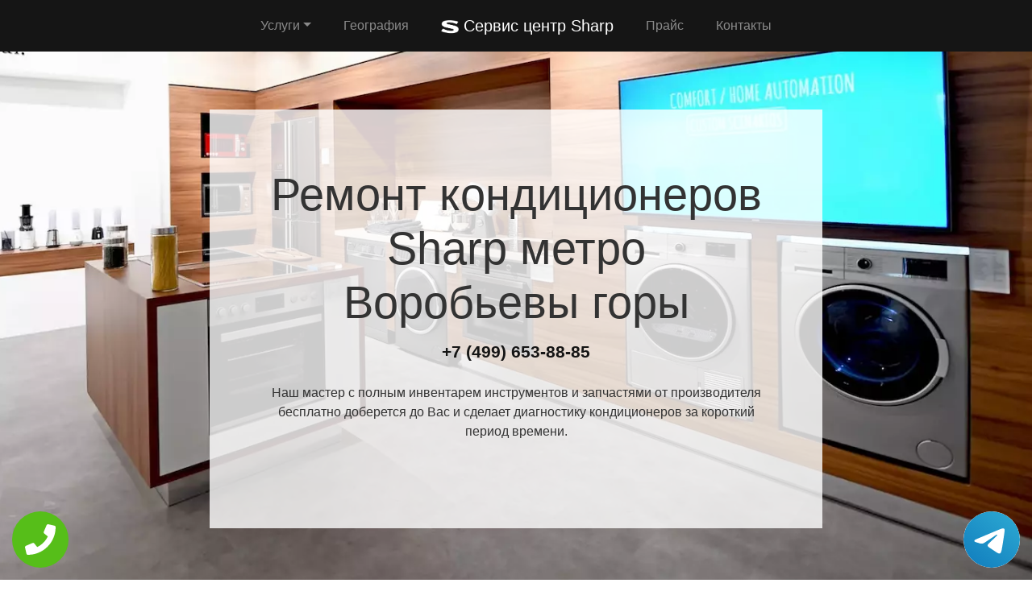

--- FILE ---
content_type: text/html; charset=UTF-8
request_url: https://rs-sharp.ru/kondicionery/metro-vorobevy-gory
body_size: 9209
content:
<!DOCTYPE html>
<html>
<head>
    <meta charset="utf-8">
    <meta name="viewport" content="width=device-width, initial-scale=1">
    <title>Ремонт  Sharp метро Воробьевы горы | Сервисный центр Sharp</title>
    <meta name="description" content="Сервисный ремонт  Sharp метро Воробьевы горы по недорогой цене Москва и Московской области с бесплатным выездом мастера и диагностикой в короткий срок.">
    <meta name="Keywords" content="Ремонт  Sharp метро Воробьевы горы, ремонт Sharp метро Воробьевы горы"> 
    <link rel="icon" href="/img/logo1.png">
    <link rel="canonical" href="https://rs-sharp.ru/kondicionery/metro-vorobevy-gory"/>
	<meta name="yandex-verification" content="ca4cd2127e8df65c" />
<!-- Global site tag (gtag.js) - Google Analytics -->
<script async src="https://www.googletagmanager.com/gtag/js?id=G-Y6BE10NB08"></script>
<script>
window.dataLayer = window.dataLayer || [];
function gtag(){dataLayer.push(arguments);}
gtag('js', new Date());

gtag('config', 'G-Y6BE10NB08');
</script>
	<!-- Yandex.Metrika counter -->
<script type="text/javascript" >
   (function(m,e,t,r,i,k,a){m[i]=m[i]||function(){(m[i].a=m[i].a||[]).push(arguments)};
   m[i].l=1*new Date();k=e.createElement(t),a=e.getElementsByTagName(t)[0],k.async=1,k.src=r,a.parentNode.insertBefore(k,a)})
   (window, document, "script", "https://mc.yandex.ru/metrika/tag.js", "ym");

   ym(54309492, "init", {
        clickmap:true,
        trackLinks:true,
        accurateTrackBounce:true,
        webvisor:true
   });
</script>
<noscript><div><img src="https://mc.yandex.ru/watch/54309492" style="position:absolute; left:-9999px;" alt="" /></div></noscript>
<!-- /Yandex.Metrika counter -->
    <link rel="stylesheet" href="/css/theme.css" type="text/css">
    <style>
    .grecaptcha-badge{display:none;}
    .callback{display:none;}
    @media screen and (max-width: 480px){
    #header h1{font-size: 35px;}
    #header .p-5{padding: 2rem !important}
    .callback{display:block;}
    #footer{margin-bottom: 90px;}
    #footer .text-right{text-align:center !important;}
    }
    .tel-buttons {
  pointer-events: none;

  padding: 15px;
  position: fixed;
  display: flex;
  justify-content: space-between;
  align-items: center;
  right: 0;
  left: 0;
  bottom: 0;
  z-index: 2000;
}

.tel-buttons__btn {
  pointer-events: auto;
  display: block;
  justify-content: center;
  align-items: center;
  overflow: hidden;
  width: 70px;
  height: 70px;
  border-radius: 50%;
  background-color: #56be19;
  transition: all 0.3s ease;
}


.tel-buttons__btn:hover,
.tel-buttons__btn:focus {
  opacity: 0.8;
}

.tel-buttons__btn:active {
  opacity: 0.5;
}

.tel-buttons__btn--tel {
  background-color: #fff;
}

.tel-buttons__icon {
  width: 100%;
  padding: 16px;
  color: white;
}</style>
</head>
<body style="margin-top: 64px !important;">
    <div class="tel-buttons">				
	<a href="tel:+74996538885" class="tel-buttons__btn">				
		<svg aria-hidden="true" focusable="false" data-prefix="fas" data-icon="phone" role="img" xmlns="http://www.w3.org/2000/svg" viewBox="0 0 512 512" class="tel-buttons__icon">			
			<path fill="currentColor" d="M493.4 24.6l-104-24c-11.3-2.6-22.9 3.3-27.5 13.9l-48 112c-4.2 9.8-1.4 21.3 6.9 28l60.6 49.6c-36 76.7-98.9 140.5-177.2 177.2l-49.6-60.6c-6.8-8.3-18.2-11.1-28-6.9l-112 48C3.9 366.5-2 378.1.6 389.4l24 104C27.1 504.2 36.7 512 48 512c256.1 0 464-207.5 464-464 0-11.2-7.7-20.9-18.6-23.4z" class=""></path>		
		</svg>			
	</a>				
	<a href="https://t.me/AuthorizedSC" class="tel-buttons__btn tel-buttons__btn--tel">				
		<svg xmlns="http://www.w3.org/2000/svg" data-name="Layer 1" width="70" height="70" viewBox="0 0 33 33"><defs><linearGradient id="a" x1="6.15" x2="26.78" y1="29.42" y2="3.67" gradientUnits="userSpaceOnUse"><stop offset="0" stop-color="#1482c0"/><stop offset="1" stop-color="#29a4d0"/></linearGradient></defs><path d="M16.5 0C25.61 0 33 7.39 33 16.5S25.61 33 16.5 33 0 25.61 0 16.5 7.39 0 16.5 0Zm5.69 23.23c.3-.93 1.73-10.21 1.9-12.04.05-.55-.12-.92-.46-1.09-.41-.2-1.03-.1-1.74.16-.98.35-13.47 5.66-14.19 5.96-.68.29-1.33.61-1.33 1.07 0 .32.19.5.72.69.55.2 1.93.61 2.75.84.79.22 1.68.03 2.18-.28.53-.33 6.68-4.44 7.12-4.8.44-.36.79.1.43.46-.36.36-4.58 4.45-5.13 5.02-.68.69-.2 1.4.26 1.69.52.33 4.24 2.82 4.8 3.22.56.4 1.13.58 1.65.58s.79-.69 1.05-1.48Z" style="fill:url(#a);stroke-width:0"/></svg>			
	</a>				
</div>	
  <nav class="navbar navbar-expand-md bg-dark navbar-dark fixed-top" >
    <div class="container justify-content-center"> <button class="navbar-toggler navbar-toggler-right border-0" type="button" data-toggle="collapse" data-target="#navbar15">
        <span class="navbar-toggler-icon"></span>
      </button>
      <div class="collapse navbar-collapse text-center justify-content-center" id="navbar15">
        <ul class="navbar-nav">
          <li class="nav-item mx-2 dropdown">
            <a class="nav-link dropdown-toggle" data-toggle="dropdown" href="#" role="button" aria-haspopup="true" aria-expanded="false">Услуги</a>
            <div class="dropdown-menu">
              <a class="dropdown-item" href="/chayniki">Ремонт чайников</a><a class="dropdown-item" href="/holodilniki">Ремонт холодильников</a><a class="dropdown-item" href="/kondicionery">Ремонт кондиционеров</a><a class="dropdown-item" href="/microvolnovki">Ремонт микроволновых СВЧ печей</a><a class="dropdown-item" href="/muzikalnye_centry">Ремонт музыкальных центров</a><a class="dropdown-item" href="/ochistiteli_uvlazhniteli">Ремонт очистителей и увлажнителей</a><a class="dropdown-item" href="/printery_mfu">Ремонт принтеров и МФУ</a><a class="dropdown-item" href="/proektory">Ремонт проекторов</a><a class="dropdown-item" href="/stiralnye_mashiny">Ремонт стиральных машин</a><a class="dropdown-item" href="/televizory">Ремонт телевизоров</a>            </div>
          </li>
          <li class="nav-item mx-2"> <a class="nav-link" href="/geografiya">География</a> </li>
          <li class="nav-item mx-2"> <a class="nav-link navbar-brand mr-0 text-white" href="/"><img src="/img/logo1.png" height="22" alt="logo">
              <b> Сервис центр Sharp</b></a> </li>
          <li class="nav-item mx-2"> <a class="nav-link" href="/price">Прайс</a> </li>
          <li class="nav-item mx-2"> <a class="nav-link" href="/contacts">Контакты</a> </li>
        </ul>
      </div>
    </div>
  </nav>
  <div class="py-5 text-center" id="header" style="background-image: url(/img/bekend.webp); background-size: cover; background-position: center center;	background-repeat: repeat;">
    <div class="container">
      <div class="row">
        <div class="p-5 mx-auto col-md-8 col-10" style="background-image: url(/img/math.png); background-position: top left;	background-size: 100%;	background-repeat: repeat;" id="headline">
          <h1 class="display-4">Ремонт кондиционеров <span class="d-inline-flex">Sharp</span> метро Воробьевы горы</h1>
          <p class="mb-3 font-weight-bold lead"><a href="tel:+74996538885" class="text-dark">+7 (499) 653-88-85</a></p>
          <p class="mb-4">Наш мастер с полным инвентарем инструментов и запчастями от производителя бесплатно доберется до Вас и сделает диагностику кондиционеров за короткий период времени.</p>
        </div>
      </div>
    </div>
  </div>
<div class="py-2">
    <div class="container">
        <div class="row">
            <div class="col-md-12">
                <ul class="breadcrumb">
                    <li class="breadcrumb-item"> <a href="/">Сервисный центр Sharp</a> </li>
                    <li class="breadcrumb-item"><a href="/kondicionery">Ремонт кондиционеров</a></li>
<li class="breadcrumb-item active">метро Воробьевы горы</li>
                </ul>
            </div>
        </div>
    </div>
</div><div class="py-5">
    <div class="container">
        <div class="row">
            <div class="px-lg-5 d-flex flex-column justify-content-center col-lg-6">
                <h2 class="text-center mb-3">Ремонт  <span class="d-inline-flex">Sharp</span> метро Воробьевы горы</h2>
                <p class="mb-3 lead">
Срочный ремонт  Sharp метро Воробьевы горы выполняется только лишь лучшими профессионалами. Благодаря своему многолетнему опыту мастер может быстро определить точную причину неисправности и предложить клиенту оптимальный способ ремонта. После восстановления, техника не просто продолжит работу, но и возобновит всю свою функциональность. Обращаясь к профессионалам, вы тратите деньги самым оптимальным образом и уверены в том, что техника очень быстро будет возвращена в рабочий режим.

                </p>
            </div>
            <div class="col-lg-6"> <img class="img-fluid d-block" src="https://maps.googleapis.com/maps/api/staticmap?center=%D0%A0%D0%BE%D1%81%D1%81%D0%B8%D1%8F%2C+%D0%9C%D0%BE%D1%81%D0%BA%D0%BE%D0%B2%D1%81%D0%BA%D0%B0%D1%8F+%D0%BE%D0%B1%D0%BB%D0%B0%D1%81%D1%82%D1%8C%2C+%D0%9C%D0%BE%D1%81%D0%BA%D0%B2%D0%B0%2C+%D0%BC%D0%B5%D1%82%D1%80%D0%BE+%D0%92%D0%BE%D1%80%D0%BE%D0%B1%D1%8C%D0%B5%D0%B2%D1%8B+%D0%B3%D0%BE%D1%80%D1%8B&zoom=16&size=512x512&key=AIzaSyC7cTvP0FUPhpnbAWFeZs9BmnPwrDMUX0o" alt="ремонт Sharp"> </div>
        </div>
    </div>
</div>  <div class="py-3 text-center">
    <div class="container">
      <div class="row">
        <div class="col-md-12 text-center">
          <h2 style="" class="mb-3">Преимущества официального сервиса</h2>
        </div>
      </div>
      <div class="row">
        <div class="col-md-12">
          <p class="lead">Выезд и диагностика Бесплатно!* </p>
        </div>
      </div>
      <div class="row">
        <div class="col p-2"> <i class="d-block fa fa-3x mb-2 text-muted fa-circle-o"></i>
          <h4>Любой вопрос по телефону</h4>
          <p>Наши специалисты дадут полную информацию. Назначат цену ремонта и время работ.</p>
        </div>
        <div class="col p-2"> <i class="d-block fa fa-stop-circle-o fa-3x mb-2 text-muted"></i>
          <h4>Мастер бесплатно выезжает на дом</h4>
          <p>Где Вы не находились в Москве или области - наш мастер в любом случае будет у Вас в течении часа.</p>
        </div>
        <div class="col p-2"> <i class="d-block fa fa-stop-circle fa-3x mb-2 text-muted"></i>
          <h4>Ремонт запчастями от производителя</h4>
          <p>Наши специалисты имеют при себе оригинальные комплектующие от любой техники.</p>
        </div>
        <div class="col p-2"> <i class="d-block fa fa-3x mb-2 text-muted fa-circle"></i>
          <h4>Гарантия на работы по ремонту</h4>
          <p>Наша компания предоставляет гарантию на выполненые работы по ремонту до 2 лет.</p>
        </div>
        <div class="col p-2"> <i class="d-block fa fa-3x mb-2 text-muted fa-circle-o"></i>
          <h4>Универсальная оплата наших услуг</h4>
          <p>Мы берем оплату от Вас любыми способами, будь то наличный или безналиный перевод.</p>
        </div>
      </div>
      <div class="row">
        <div class="col-md-12">
          <p class="p-2 text-left">*При отказе от ремонта стоимость диагностики – 1000 руб.</p>
        </div>
      </div>
    </div>
  </div>
      <div class="py-5" id="vizvat" >
    <div class="container">
      <div class="row">
        <div class="col-lg-6 order-2 order-lg-1 p-0"> <img class="img-fluid d-block" src="/img/image.webp" alt="Вызвать мастера"> </div>
        <div class="px-5 col-lg-6 d-flex flex-column align-items-start justify-content-center order-1 order-lg-2">
          <h2>Вызвать мастера</h2>
          <p class="mb-3">Наш мастер будет у Вас в течении часа совершенно бесплатно и не с пустыми руками. Благодаря большому опыту за спиной у специалиста всегда с собой в наличии полный спектр инструметов на все виды поломок бытовой техники.</p>
          <form class="form-inline d-flex justify-content-center mb-4" id="fo1">
            <div class="input-group"> 
            <input type="tel" class="form-control" name="tel" required placeholder="Ваш телефон">
              <div class="input-group-append"> 
              <button class="btn btn-primary" type="submit">Отправить</button> 
              </div>
            </div>
          </form>
          <p class="mb-3 lead">Или позвоните по номеру <a href="tel:+74996538885" class="d-inline-flex"><b>+7 (499) 653-88-85</b></a>.</p>
        </div>
      </div>
    </div>
  </div>
  
  <div class="py-4 text-center">
    <div class="container">
      <div class="row">
        <div class="col-md-12">
          <h2 class="mb-3">Схема работы</h2>
        </div>
      </div>
      <div class="row">
        <div class="col p-1">
          <div class="card  p-1">
            <div class="card-body p-4"> <img class="img-fluid d-block mb-3 mx-auto" src="/img/work1.png" width="150" alt="Бесплатный вызов">
              <h4>Бесплатный вызов</h4>
              <p class="mb-0">На стадии звонка договариваемся с временем визита и выбора мастера.</p>
            </div>
          </div>
        </div>
        <div class="col p-1">
          <div class="card p-1">
            <div class="card-body p-4"> <img class="img-fluid d-block mb-3 mx-auto" src="/img/work2.png" width="150" alt="Выезд мастера">
              <h4>Выезд мастера</h4>
              <p class="mb-0">За час до согласованного времени с Вами свяжется мастер.</p>
            </div>
          </div>
        </div>
        <div class="col p-1">
          <div class="card p-1">
            <div class="card-body p-4"> <img class="img-fluid d-block mb-3 mx-auto" src="/img/work3.png" width="150" alt="Диагностика техники">
              <h4>Диагностика техники</h4>
              <p class="mb-0">Цена за ремонт будет известна после бесплатной диагностики.</p>
            </div>
          </div>
        </div>
        <div class="col p-1">
          <div class="card p-1">
            <div class="card-body p-4"> <img class="img-fluid d-block mb-3 mx-auto" src="/img/work4.png" width="150" alt="Ремонт техники">
              <h4>Ремонт техники</h4>
              <p class="mb-0">Специалист производит ремонт на месте и в короткий срок.</p>
            </div>
          </div>
        </div>
        <div class="col p-1">
          <div class="card p-1">
            <div class="card-body p-4"> <img class="img-fluid d-block mb-3 mx-auto" src="/img/work5.png" width="150" alt="Получение гарантии">
              <h4>Получение гарантии</h4>
              <p class="mb-0">Сразу после всех работ Вам будет предоставлена гарантия.</p>
            </div>
          </div>
        </div>
      </div>
    </div>
  </div>
    <div class="py-5">
    <div class="container">
      <div class="row">
        <div class="col-lg-6 order-2 order-lg-1"> <img class="d-block img-fluid mx-auto" src="/img/dogovor.webp" alt="Гарантия ремонта"> </div>
        <div class="px-md-5 p-3 col-lg-6 d-flex flex-column align-items-start justify-content-center order-1 order-lg-2">
          <h2 class="mb-3">Гарантийные обязательства</h2>
          <div class="row">
            <div class="col-6">
              <h5> <b>Гарантийный талон</b> </h5>
              <p>Выдаем гарантию не зависимо от сложности работ.</p>
            </div>
            <div class="col-6">
              <h5> <b>Сроки</b> </h5>
              <p>Гарантия варьируется от полугода до 2-х лет смотря какая неисправность.</p>
            </div>
            <div class="col-6">
              <h5> <b>Диагностика</b> </h5>
              <p>Мастер перед ремонтом совершенно бесплатно производит диагностику.</p>
            </div>
            <div class="col-6">
              <h5> <b>Комплектующие</b> </h5>
              <p>Мы применяем детали только от официального производителя.</p>
            </div>
            <div class="col-6">
              <h5> <b>Наценка</b> </h5>
              <p>У нас честные цены за ремонт бытовой техники без обмана.</p>
            </div>
            <div class="col-6">
              <h5> <b>Выезд мастера</b> </h5>
              <p>Мастер оперативно приезжает к месту назначения в течении часа.</p>
            </div>
          </div>
        </div>
      </div>
    </div>
  </div>  <div class="py-5 text-center" >
    <div class="container">
      <div class="row">
        <div class="mx-auto col-md-12">
          <h2 class="mb-3">Наша команда</h2>
        </div>
      </div>
      <div class="row">
        <div class="col-6 col-lg-3 p-4"> <img class="img-fluid d-block mb-3 mx-auto rounded-circle" src="/img/master1.jpg" width="200" alt="мастер">
          <h5> <b>Дмитрий Аркадьевич</b> </h5>
          <p class="mb-3">Стиральный мастер</p>
          <p class="mb-0">11 лет опыта в ремонте кондиционеров.</p>
        </div>
        <div class="col-6 col-lg-3 p-4"> <img class="img-fluid d-block mb-3 mx-auto rounded-circle" src="/img/master2.jpg" width="200" alt="мастер">
          <h5> <b>Дмитрий Зарубов</b> </h5>
          <p class="mb-3">Холодильный мастер</p>
          <p class="mb-0">9 лет опыта в ремонте кондиционеров.</p>
        </div>
        <div class="col-6 col-lg-3 p-4"> <img class="img-fluid d-block mb-3 mx-auto rounded-circle" src="/img/master3.jpg" width="200" alt="мастер">
          <h5> <b>Антон Петренко</b> </h5>
          <p class="mb-3">Универсальный мастер</p>
          <p class="mb-0">5 лет опыта в ремонте кондиционеров.</p>
        </div>
        <div class="col-6 col-lg-3 p-4"> <img class="img-fluid d-block mb-3 mx-auto rounded-circle" src="/img/master4.jpg" width="200" alt="мастер">
          <h5> <b>Всеволод Краснов</b> </h5>
          <p class="mb-3">Универсальный мастер</p>
          <p class="mb-0">8 лет опыта в ремонте кондиционеров.</p>
        </div>
      </div>
    </div>
  </div>
  <div class="py-3">
    <div class="container">
      <div class="row">
        <div class="col-md-12">
          <h2 class="text-center">Что говорят клиенты</h2>
        </div>
      </div>
      <div class="row">
        <div class="col-md-6 p-3">
          <div class="card">
            <div class="card-body p-4">
              <p class="mb-3">На днях стиральная машина отказалась включаться и после долгих попыток все исправить самому пришел к выводу что надо звонить в сервис центр. По приезду мастер бесплатно провет диагностику и выявил причну, после чего на месте устранил. Спасибо большое.</p>
              <div class="row">
                <div class="col-lg-12 col-9 d-flex align-items-center">
                  <p class="my-2">Илья Дмитраков <i>г. Москва</i> </p>
                </div>
              </div>
            </div>
          </div>
        </div>
        <div class="ml-auto col-md-6 p-3">
          <div class="card">
            <div class="card-body p-4">
              <p class="mb-3">Моя стиральная машина Sharp перестала крутить барабан. Вызвал по телефону мастера и прождал его не более 30 минут. Специалист осмотрел машинку и принялся ремонтировать. Спустя не долгое время после включения стиральная машина вновь закрутила барабан.</p>
              <div class="row">
                <div class="col-lg-12 col-9 d-flex align-items-center">
                  <p class="my-2">Максим Жарких <i>г. Истра</i> </p>
                </div>
              </div>
            </div>
          </div>
        </div>
      </div>
    </div>
  </div>
  <div class="py-5" style="">
    <div class="container">
      <div class="row">
        <div class="col-lg-6 order-2 order-lg-1 p-0"> <img class="img-fluid d-block" src="/img/image.webp" alt="Заказать звонок"> </div>
        <div class="px-5 col-lg-6 d-flex flex-column align-items-start justify-content-center order-1 order-lg-2">
          <h2>Заказать звонок</h2>
          <p class="mb-3">Закажите звонок с сайта и мы перезвоним Вам в течении одной минуты для согласования времени визита мастера на дом и более детальной консультации решения Вашей проблемы и стоимости по телефону.</p>
          <form class="form-inline d-flex justify-content-center mb-4" id="fo2">
            <div class="input-group"> 
              <input type="tel" class="form-control" name="tel" required placeholder="Ваш телефон">
              <div class="input-group-append"> 
                <button class="btn btn-primary" type="submit">Отправить</button> 
              </div>
            </div>
          </form>
          <p class="lead">Или позвоните по номеру <a href="tel:+74996538885" class="d-inline-flex"><b>+7 (499) 653-88-85</b></a>.</p>
        </div>
      </div>
    </div>
  </div>
  <div class="py-3" id="footer">
    <div class="container">
      <div class="row">
        <div class="col-md-9 text-center">
          <ul class="nav justify-content-center">
            <li class="nav-item mx-2 dropdown">
                <a class="nav-link dropdown-toggle" data-toggle="dropdown" href="#" role="button" aria-haspopup="true" aria-expanded="false">Услуги</a>
                <div class="dropdown-menu">
                  <a class="dropdown-item" href="/chayniki">Ремонт чайников</a><a class="dropdown-item" href="/holodilniki">Ремонт холодильников</a><a class="dropdown-item" href="/kondicionery">Ремонт кондиционеров</a><a class="dropdown-item" href="/microvolnovki">Ремонт микроволновых СВЧ печей</a><a class="dropdown-item" href="/muzikalnye_centry">Ремонт музыкальных центров</a><a class="dropdown-item" href="/ochistiteli_uvlazhniteli">Ремонт очистителей и увлажнителей</a><a class="dropdown-item" href="/printery_mfu">Ремонт принтеров и МФУ</a><a class="dropdown-item" href="/proektory">Ремонт проекторов</a><a class="dropdown-item" href="/stiralnye_mashiny">Ремонт стиральных машин</a><a class="dropdown-item" href="/televizory">Ремонт телевизоров</a>                </div>
              </li>
            <li class="nav-item"> <a class="nav-link" href="/price">Прайс</a> </li>
            <li class="nav-item"> <a class="nav-link" href="/contacts">Контакты</a> </li>
            <li class="nav-item"> <a class="nav-link" href="/politika">Политика конфиденциальности</a> </li><style>
            .dropdown-menu{
                max-height:35em;
                overflow-y:auto;
            }
            </style>
            <li class="nav-item mx-2 dropdown">
                <a class="nav-link dropdown-toggle" data-toggle="dropdown" href="#" role="button" aria-haspopup="true" aria-expanded="false">Область работы</a>
                <div class="dropdown-menu">
                  <a class="dropdown-item col-md-4" href="//rs-sharp.ru">Москва</a>          <a class="dropdown-item col-md-4" href="//aprelevka.rs-sharp.ru">Апрелевка</a>        <a class="dropdown-item col-md-4" href="//bronnicy.rs-sharp.ru">Бронницы</a>        <a class="dropdown-item col-md-4" href="//vereya.rs-sharp.ru">Верея</a>        <a class="dropdown-item col-md-4" href="//volokolamsk.rs-sharp.ru">Волоколамск</a>        <a class="dropdown-item col-md-4" href="//voskresensk.rs-sharp.ru">Воскресенск</a>        <a class="dropdown-item col-md-4" href="//vysokovsk.rs-sharp.ru">Высоковск</a>        <a class="dropdown-item col-md-4" href="//golicyno.rs-sharp.ru">Голицыно</a>        <a class="dropdown-item col-md-4" href="//dzerzhinskiy.rs-sharp.ru">Дзержинский</a>        <a class="dropdown-item col-md-4" href="//dmitrov.rs-sharp.ru">Дмитров</a>        <a class="dropdown-item col-md-4" href="//domodedovo.rs-sharp.ru">Домодедово</a>        <a class="dropdown-item col-md-4" href="//drezna.rs-sharp.ru">Дрезна</a>        <a class="dropdown-item col-md-4" href="//dubna.rs-sharp.ru">Дубна</a>        <a class="dropdown-item col-md-4" href="//egorevsk.rs-sharp.ru">Егорьевск</a>        <a class="dropdown-item col-md-4" href="//zheleznodorozhnyy.rs-sharp.ru">Железнодорожный</a>        <a class="dropdown-item col-md-4" href="//zhukovskiy.rs-sharp.ru">Жуковский</a>        <a class="dropdown-item col-md-4" href="//zaraysk.rs-sharp.ru">Зарайск</a>        <a class="dropdown-item col-md-4" href="//zvenigorod.rs-sharp.ru">Звенигород</a>        <a class="dropdown-item col-md-4" href="//ivanteevka.rs-sharp.ru">Ивантеевка</a>        <a class="dropdown-item col-md-4" href="//istra.rs-sharp.ru">Истра</a>        <a class="dropdown-item col-md-4" href="//kashira.rs-sharp.ru">Кашира</a>        <a class="dropdown-item col-md-4" href="//klimovsk.rs-sharp.ru">Климовск</a>        <a class="dropdown-item col-md-4" href="//klin.rs-sharp.ru">Клин</a>        <a class="dropdown-item col-md-4" href="//kolomna.rs-sharp.ru">Коломна</a>        <a class="dropdown-item col-md-4" href="//kotelniki.rs-sharp.ru">Котельники</a>        <a class="dropdown-item col-md-4" href="//krasmoarmeysk.rs-sharp.ru">Красмоармейск</a>        <a class="dropdown-item col-md-4" href="//krasnozavodsk.rs-sharp.ru">Краснозаводск</a>        <a class="dropdown-item col-md-4" href="//krasnoznamensk.rs-sharp.ru">Краснознаменск</a>        <a class="dropdown-item col-md-4" href="//kubinka.rs-sharp.ru">Кубинка</a>        <a class="dropdown-item col-md-4" href="//kurovskoe.rs-sharp.ru">Куровское</a>        <a class="dropdown-item col-md-4" href="//likino-dulevo.rs-sharp.ru">Ликино-Дулево</a>        <a class="dropdown-item col-md-4" href="//losino-petrovskiy.rs-sharp.ru">Лосино-Петровский</a>        <a class="dropdown-item col-md-4" href="//luhovicy.rs-sharp.ru">Луховицы</a>        <a class="dropdown-item col-md-4" href="//lytkarino.rs-sharp.ru">Лыткарино</a>        <a class="dropdown-item col-md-4" href="//mozhaysk.rs-sharp.ru">Можайск</a>        <a class="dropdown-item col-md-4" href="//naro-fominsk.rs-sharp.ru">Наро-Фоминск</a>        <a class="dropdown-item col-md-4" href="//noginsk.rs-sharp.ru">Ногинск</a>        <a class="dropdown-item col-md-4" href="//ozherele.rs-sharp.ru">Ожерелье</a>        <a class="dropdown-item col-md-4" href="//ozery.rs-sharp.ru">Озеры</a>        <a class="dropdown-item col-md-4" href="//orehovo-zuevo.rs-sharp.ru">Орехово-Зуево</a>        <a class="dropdown-item col-md-4" href="//pavlovskiy-posad.rs-sharp.ru">Павловский Посад</a>        <a class="dropdown-item col-md-4" href="//podolsk.rs-sharp.ru">Подольск</a>        <a class="dropdown-item col-md-4" href="//protvino.rs-sharp.ru">Протвино</a>        <a class="dropdown-item col-md-4" href="//pushchino.rs-sharp.ru">Пущино</a>        <a class="dropdown-item col-md-4" href="//ramenskoe.rs-sharp.ru">Раменское</a>        <a class="dropdown-item col-md-4" href="//reutov.rs-sharp.ru">Реутов</a>        <a class="dropdown-item col-md-4" href="//roshal.rs-sharp.ru">Рошаль</a>        <a class="dropdown-item col-md-4" href="//ruza.rs-sharp.ru">Руза</a>        <a class="dropdown-item col-md-4" href="//sergiev-posad.rs-sharp.ru">Сергиев Посад</a>        <a class="dropdown-item col-md-4" href="//serpuhov.rs-sharp.ru">Серпухов</a>        <a class="dropdown-item col-md-4" href="//solnechnogorsk.rs-sharp.ru">Солнечногорск</a>        <a class="dropdown-item col-md-4" href="//stremilovo.rs-sharp.ru">Стремилово</a>        <a class="dropdown-item col-md-4" href="//stupino.rs-sharp.ru">Ступино</a>        <a class="dropdown-item col-md-4" href="//shodnya.rs-sharp.ru">Сходня</a>        <a class="dropdown-item col-md-4" href="//taldom.rs-sharp.ru">Талдом</a>        <a class="dropdown-item col-md-4" href="//troick.rs-sharp.ru">Троицк</a>        <a class="dropdown-item col-md-4" href="//fryazino.rs-sharp.ru">Фрязино</a>        <a class="dropdown-item col-md-4" href="//hotkovo.rs-sharp.ru">Хотьково</a>        <a class="dropdown-item col-md-4" href="//chernogolovka.rs-sharp.ru">Черноголовка</a>        <a class="dropdown-item col-md-4" href="//chehov.rs-sharp.ru">Чехов</a>        <a class="dropdown-item col-md-4" href="//shatura.rs-sharp.ru">Шатура</a>        <a class="dropdown-item col-md-4" href="//shchelkovo.rs-sharp.ru">Щелково</a>        <a class="dropdown-item col-md-4" href="//elektrogorsk.rs-sharp.ru">Электрогорск</a>        <a class="dropdown-item col-md-4" href="//elektrostal.rs-sharp.ru">Электросталь</a>        <a class="dropdown-item col-md-4" href="//elektrougli.rs-sharp.ru">Электроугли</a>        <a class="dropdown-item col-md-4" href="//yubileynyy.rs-sharp.ru">Юбилейный</a>        <a class="dropdown-item col-md-4" href="//yahroma.rs-sharp.ru">Яхрома</a>                </div>
            </li>
          </ul>
        </div>
        <div class="col-md-3">
          <p class="mb-0 py-1 text-right">©2026 Сервисный центр Sharp</p>
        </div>
      </div>
    </div>

    <div class="container">
      <div class="row">
        <div class="footer__oficial-info">
          <ul>
            <li>
              <span>Юр. Наименование:</span> ОБЩЕСТВО С&nbsp;ОГРАНИЧЕННОЙ ОТВЕТСТВЕННОСТЬЮ &laquo;ПРЕДПРИЯТИЕ ПО&nbsp;РЕМОНТУ БЫТОВОЙ ТЕХНИКИ&raquo;
            </li>
            <li>
              <span>Юр. Адрес:</span> 141304, Московская область, город Сергиев Посад, пр-кт Красной Армии, д.4а
            </li>
          </ul>
          <ul class="footer__ul--2">
            <li>
              <span>ИНН:</span> 5042006170
            </li>
            <li>
              <span>ОГРН:</span> 1025005329942
            </li>
          </ul>
        </div>
      </div>
    </div>

  </div>
  
 
  
  <div class="text-center callback">
    <a href="tel:+74996538885">
      <div class="container fixed-bottom" style="background:#6e20d6;">
        <div class="row">
          <div class="col-md-12 p-3" style="font-size:26px; font-weight:800; color:#fff;"> Позвонить в Sharp </div>
        </div>
      </div>
    </a>
  </div>
<link rel="stylesheet" href="/css/font-awesome-4.7.0/css/font-awesome.min.css" type="text/css">
<script src="https://code.jquery.com/jquery-3.4.1.min.js" integrity="sha256-CSXorXvZcTkaix6Yvo6HppcZGetbYMGWSFlBw8HfCJo=" crossorigin="anonymous"></script>
<script src="https://cdnjs.cloudflare.com/ajax/libs/popper.js/1.14.3/umd/popper.min.js" integrity="sha384-ZMP7rVo3mIykV+2+9J3UJ46jBk0WLaUAdn689aCwoqbBJiSnjAK/l8WvCWPIPm49" crossorigin="anonymous"></script>
<script src="https://stackpath.bootstrapcdn.com/bootstrap/4.3.1/js/bootstrap.min.js" integrity="sha384-JjSmVgyd0p3pXB1rRibZUAYoIIy6OrQ6VrjIEaFf/nJGzIxFDsf4x0xIM+B07jRM" crossorigin="anonymous"></script>

<script src="/css/jquery.mask.js"></script>
    <script>
        $('input[name="tel"]').mask('+7 (999) 999-9999');
        $(document).ready(function () {
        $("form").submit(function (e) {
            e.preventDefault();
            var formID = $(this).attr('id');
            var formNm = $('#' + formID);
            $.ajax({
                type: "POST",
                url: '/order.php',
                data: formNm.serialize(),
                beforeSend: function() {
                    $(".btn").prop('disabled', true);
                    $('input[name="tel"]').prop('disabled', true);
                },
                success: function (data) {
                    ym(54309492, 'reachGoal', 'zvonok');
                    $('input[name="tel"]').prop('disabled', false);
                    $('input[name="tel"]').val('');
                    $(formNm).html(data);
                },
                error: function (jqXHR, text, error) {
                    $(formNm).html(error);
                }
            });
            return false;
        });
    });
    </script>
</body>
</html>
